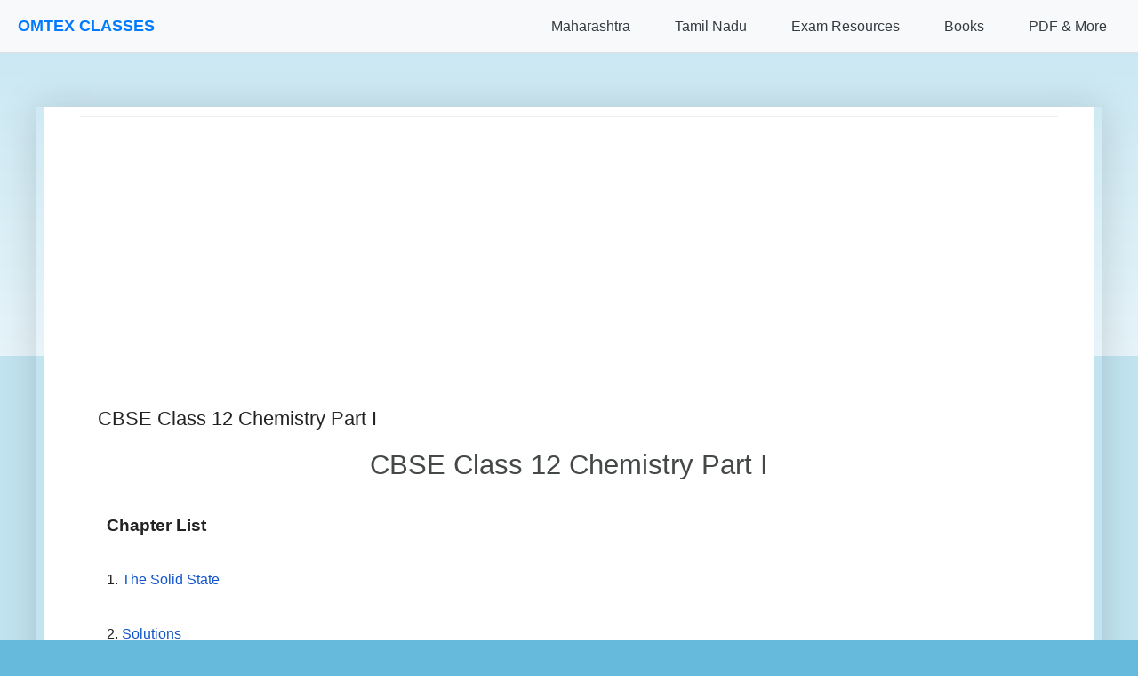

--- FILE ---
content_type: text/html; charset=UTF-8
request_url: https://www.kalakadu.com/2021/01/cbse-class-12-chemistry-part-i.html
body_size: 15189
content:
<!DOCTYPE html>
<html class='v2' dir='ltr' lang='en' xmlns='http://www.w3.org/1999/xhtml' xmlns:b='http://www.google.com/2005/gml/b' xmlns:data='http://www.google.com/2005/gml/data' xmlns:expr='http://www.google.com/2005/gml/expr'>
<head>
<link href='https://www.blogger.com/static/v1/widgets/335934321-css_bundle_v2.css' rel='stylesheet' type='text/css'/>
<!-- Google tag (gtag.js) -->
<script async='async' src='https://www.googletagmanager.com/gtag/js?id=G-LCXL9YGHHS'></script>
<script>
  window.dataLayer = window.dataLayer || [];
  function gtag(){dataLayer.push(arguments);}
  gtag('js', new Date());

  gtag('config', 'G-LCXL9YGHHS');
</script>
<!-- Google AdSense Core Library -->
<script async='async' crossorigin='anonymous' src='https://pagead2.googlesyndication.com/pagead/js/adsbygoogle.js?client=ca-pub-3535973141316488'></script>
<!-- Google Funding Choices (for consent management) -->
<!-- FIX: Removed hardcoded nonce -->
<script async='async' src='https://fundingchoicesmessages.google.com/i/pub-3535973141316488?ers=1'></script>
<script>
  (function() {
    function signalGooglefcPresent() {
      if (!window.frames['googlefcPresent']) {
        if (document.body) {
          const iframe = document.createElement('iframe');
          iframe.style = 'width: 0; height: 0; border: none; z-index: -1000; left: -1000px; top: -1000px;';
          iframe.style.display = 'none';
          iframe.name = 'googlefcPresent';
          document.body.appendChild(iframe);
        } else {
          setTimeout(signalGooglefcPresent, 0);
        }
      }
    }
    signalGooglefcPresent();
  })();
</script>
<!-- MathJax Script for rendering formulas -->
<script>
MathJax = {
  tex: {
    inlineMath: [['$', '$'], ['\\(', '\\)']],
    displayMath: [['$$', '$$'], ['\\[', '\\]']],
    processEscapes: true
  },
  svg: {
    fontCache: 'global'
  }
};
</script>
<!-- FIX: Updated to @3 for stability -->
<script async='async' id='MathJax-script' src='https://cdn.jsdelivr.net/npm/mathjax@3/es5/tex-svg.js' type='text/javascript'>
</script>
<meta content='width=device-width, initial-scale=1.0, minimum-scale=1.0, maximum-scale=1.0' name='viewport'/>
<meta content='text/html; charset=UTF-8' http-equiv='Content-Type'/>
<meta content='blogger' name='generator'/>
<link href='https://www.kalakadu.com/favicon.ico' rel='icon' type='image/x-icon'/>
<link href='https://www.kalakadu.com/2021/01/cbse-class-12-chemistry-part-i.html' rel='canonical'/>
<link rel="alternate" type="application/atom+xml" title="kalakadu.com - Atom" href="https://www.kalakadu.com/feeds/posts/default" />
<link rel="alternate" type="application/rss+xml" title="kalakadu.com - RSS" href="https://www.kalakadu.com/feeds/posts/default?alt=rss" />
<link rel="service.post" type="application/atom+xml" title="kalakadu.com - Atom" href="https://www.blogger.com/feeds/5941896529534633600/posts/default" />

<link rel="alternate" type="application/atom+xml" title="kalakadu.com - Atom" href="https://www.kalakadu.com/feeds/1554316581865983902/comments/default" />
<!--Can't find substitution for tag [blog.ieCssRetrofitLinks]-->
<meta content='https://www.kalakadu.com/2021/01/cbse-class-12-chemistry-part-i.html' property='og:url'/>
<meta content='CBSE Class 12 Chemistry Part I' property='og:title'/>
<meta content='Tamil Cinema News,
Kollywood News,
Tamil Film Industry Updates,
Tamil Movie Gossips,
South Indian Cinema News,
Tamil Movie Releases,' property='og:description'/>
<!-- JSON-LD Structured Data for Homepage (SEO Friendly) -->
<title>kalakadu.com: CBSE Class 12 Chemistry Part I</title>
<style id='page-skin-1' type='text/css'><!--
/*
-----------------------------------------------
Blogger Template Style
Name:     Simple
Designer: Blogger
URL:      www.blogger.com
----------------------------------------------- */
/* Variable definitions
====================
<Variable name="keycolor" description="Main Color" type="color" default="#66bbdd"/>
<Group description="Page Text" selector="body">
<Variable name="body.font" description="Font" type="font"
default="normal normal 12px Arial, Tahoma, Helvetica, FreeSans, sans-serif"/>
<Variable name="body.text.color" description="Text Color" type="color" default="#222222"/>
</Group>
<Group description="Backgrounds" selector=".body-fauxcolumns-outer">
<Variable name="body.background.color" description="Outer Background" type="color" default="#66bbdd"/>
<Variable name="content.background.color" description="Main Background" type="color" default="#ffffff"/>
<Variable name="header.background.color" description="Header Background" type="color" default="transparent"/>
</Group>
<Group description="Links" selector=".main-outer">
<Variable name="link.color" description="Link Color" type="color" default="#2288bb"/>
<Variable name="link.visited.color" description="Visited Color" type="color" default="#888888"/>
<Variable name="link.hover.color" description="Hover Color" type="color" default="#33aaff"/>
</Group>
<Group description="Blog Title" selector=".header h1">
<Variable name="header.font" description="Font" type="font"
default="normal normal 60px Arial, Tahoma, Helvetica, FreeSans, sans-serif"/>
<Variable name="header.text.color" description="Title Color" type="color" default="#3399bb" />
</Group>
<Group description="Blog Description" selector=".header .description">
<Variable name="description.text.color" description="Description Color" type="color"
default="#777777" />
</Group>
<Group description="Tabs Text" selector=".tabs-inner .widget li a">
<Variable name="tabs.font" description="Font" type="font"
default="normal normal 14px Arial, Tahoma, Helvetica, FreeSans, sans-serif"/>
<Variable name="tabs.text.color" description="Text Color" type="color" default="#999999"/>
<Variable name="tabs.selected.text.color" description="Selected Color" type="color" default="#000000"/>
</Group>
<Group description="Tabs Background" selector=".tabs-outer .PageList">
<Variable name="tabs.background.color" description="Background Color" type="color" default="#f5f5f5"/>
<Variable name="tabs.selected.background.color" description="Selected Color" type="color" default="#eeeeee"/>
</Group>
<Group description="Post Title" selector="h3.post-title, .comments h4">
<Variable name="post.title.font" description="Font" type="font"
default="normal normal 22px Arial, Tahoma, Helvetica, FreeSans, sans-serif"/>
</Group>
<Group description="Date Header" selector=".date-header">
<Variable name="date.header.color" description="Text Color" type="color"
default="#222222"/>
<Variable name="date.header.background.color" description="Background Color" type="color"
default="transparent"/>
<Variable name="date.header.font" description="Text Font" type="font"
default="normal bold 11px Arial, Tahoma, Helvetica, FreeSans, sans-serif"/>
<Variable name="date.header.padding" description="Date Header Padding" type="string" default="inherit"/>
<Variable name="date.header.letterspacing" description="Date Header Letter Spacing" type="string" default="inherit"/>
<Variable name="date.header.margin" description="Date Header Margin" type="string" default="inherit"/>
</Group>
<Group description="Post Footer" selector=".post-footer">
<Variable name="post.footer.text.color" description="Text Color" type="color" default="#666666"/>
<Variable name="post.footer.background.color" description="Background Color" type="color"
default="#f9f9f9"/>
<Variable name="post.footer.border.color" description="Shadow Color" type="color" default="#eeeeee"/>
</Group>
<Group description="Gadgets" selector="h2">
<Variable name="widget.title.font" description="Title Font" type="font"
default="normal bold 11px Arial, Tahoma, Helvetica, FreeSans, sans-serif"/>
<Variable name="widget.title.text.color" description="Title Color" type="color" default="#000000"/>
<Variable name="widget.alternate.text.color" description="Alternate Color" type="color" default="#999999"/>
</Group>
<Group description="Images" selector=".main-inner">
<Variable name="image.background.color" description="Background Color" type="color" default="#ffffff"/>
<Variable name="image.border.color" description="Border Color" type="color" default="#eeeeee"/>
<Variable name="image.text.color" description="Caption Text Color" type="color" default="#222222"/>
</Group>
<Group description="Accents" selector=".content-inner">
<Variable name="body.rule.color" description="Separator Line Color" type="color" default="#eeeeee"/>
<Variable name="tabs.border.color" description="Tabs Border Color" type="color" default="#eeeeee"/>
</Group>
<Variable name="body.background" description="Body Background" type="background"
color="#66bbdd" default="$(color) none repeat scroll top left"/>
<Variable name="body.background.override" description="Body Background Override" type="string" default=""/>
<Variable name="body.background.gradient.cap" description="Body Gradient Cap" type="url"
default="url(https://resources.blogblog.com/blogblog/data/1kt/simple/gradients_light.png)"/>
<Variable name="body.background.gradient.tile" description="Body Gradient Tile" type="url"
default="url(https://resources.blogblog.com/blogblog/data/1kt/simple/body_gradient_tile_light.png)"/>
<Variable name="content.background.color.selector" description="Content Background Color Selector" type="string" default=".content-inner"/>
<Variable name="content.padding" description="Content Padding" type="length" default="10px" min="0" max="100px"/>
<Variable name="content.padding.horizontal" description="Content Horizontal Padding" type="length" default="10px" min="0" max="100px"/>
<Variable name="content.shadow.spread" description="Content Shadow Spread" type="length" default="40px" min="0" max="100px"/>
<Variable name="content.shadow.spread.webkit" description="Content Shadow Spread (WebKit)" type="length" default="5px" min="0" max="100px"/>
<Variable name="content.shadow.spread.ie" description="Content Shadow Spread (IE)" type="length" default="10px" min="0" max="100px"/>
<Variable name="main.border.width" description="Main Border Width" type="length" default="0" min="0" max="10px"/>
<Variable name="header.background.gradient" description="Header Gradient" type="url" default="none"/>
<Variable name="header.shadow.offset.left" description="Header Shadow Offset Left" type="length" default="-1px" min="-50px" max="50px"/>
<Variable name="header.shadow.offset.top" description="Header Shadow Offset Top" type="length" default="-1px" min="-50px" max="50px"/>
<Variable name="header.shadow.spread" description="Header Shadow Spread" type="length" default="1px" min="0" max="100px"/>
<Variable name="header.padding" description="Header Padding" type="length" default="30px" min="0" max="100px"/>
<Variable name="header.border.size" description="Header Border Size" type="length" default="1px" min="0" max="10px"/>
<Variable name="header.bottom.border.size" description="Header Bottom Border Size" type="length" default="1px" min="0" max="10px"/>
<Variable name="header.border.horizontalsize" description="Header Horizontal Border Size" type="length" default="0" min="0" max="10px"/>
<Variable name="description.text.size" description="Description Text Size" type="string" default="140%"/>
<Variable name="tabs.margin.top" description="Tabs Margin Top" type="length" default="0" min="0" max="100px"/>
<Variable name="tabs.margin.side" description="Tabs Side Margin" type="length" default="30px" min="0" max="100px"/>
<Variable name="tabs.background.gradient" description="Tabs Background Gradient" type="url"
default="url(https://resources.blogblog.com/blogblog/data/1kt/simple/gradients_light.png)"/>
<Variable name="tabs.border.width" description="Tabs Border Width" type="length" default="1px" min="0" max="10px"/>
<Variable name="tabs.bevel.border.width" description="Tabs Bevel Border Width" type="length" default="1px" min="0" max="10px"/>
<Variable name="post.margin.bottom" description="Post Bottom Margin" type="length" default="25px" min="0" max="100px"/>
<Variable name="image.border.small.size" description="Image Border Small Size" type="length" default="2px" min="0" max="10px"/>
<Variable name="image.border.large.size" description="Image Border Large Size" type="length" default="5px" min="0" max="10px"/>
<Variable name="page.width.selector" description="Page Width Selector" type="string" default=".region-inner"/>
<Variable name="page.width" description="Page Width" type="string" default="auto"/>
<Variable name="main.section.margin" description="Main Section Margin" type="length" default="15px" min="0" max="100px"/>
<Variable name="main.padding" description="Main Padding" type="length" default="15px" min="0" max="100px"/>
<Variable name="main.padding.top" description="Main Padding Top" type="length" default="30px" min="0" max="100px"/>
<Variable name="main.padding.bottom" description="Main Padding Bottom" type="length" default="30px" min="0" max="100px"/>
<Variable name="paging.background"
color="#ffffff"
description="Background of blog paging area" type="background"
default="transparent none no-repeat scroll top center"/>
<Variable name="footer.bevel" description="Bevel border length of footer" type="length" default="0" min="0" max="10px"/>
<Variable name="mobile.background.overlay" description="Mobile Background Overlay" type="string"
default="transparent none repeat scroll top left"/>
<Variable name="mobile.background.size" description="Mobile Background Size" type="string" default="auto"/>
<Variable name="mobile.button.color" description="Mobile Button Color" type="color" default="#ffffff" />
<Variable name="startSide" description="Side where text starts in blog language" type="automatic" default="left"/>
<Variable name="endSide" description="Side where text ends in blog language" type="automatic" default="right"/>
*/
/* Content
----------------------------------------------- */
body {
font: normal normal 12px Arial, Tahoma, Helvetica, FreeSans, sans-serif;
color: #222222;
background: #66bbdd none repeat scroll top left;
padding: 0 40px 40px 40px;
/* Padding-top for fixed navigation will be handled by JavaScript in the HTML1 widget
or you can uncomment the line below if your nav height is consistently known
and you define --nav-height globally (e.g., in :root in this skin) */
/* padding-top: var(--nav-height, 60px); */
}
html body .region-inner {
min-width: 0;
max-width: 100%;
width: auto;
}
h2 {
font-size: 22px;
}
a:link {
text-decoration:none;
color: #2288bb;
}
a:visited {
text-decoration:none;
color: #888888;
}
a:hover {
text-decoration:underline;
color: #33aaff;
}
.body-fauxcolumn-outer .fauxcolumn-inner {
background: transparent url(https://resources.blogblog.com/blogblog/data/1kt/simple/body_gradient_tile_light.png) repeat scroll top left;
_background-image: none;
}
.body-fauxcolumn-outer .cap-top {
position: absolute;
z-index: 1;
height: 400px;
width: 100%;
}
.body-fauxcolumn-outer .cap-top .cap-left {
width: 100%;
background: transparent url(https://resources.blogblog.com/blogblog/data/1kt/simple/gradients_light.png) repeat-x scroll top left;
_background-image: none;
}
.content-outer {
-moz-box-shadow: 0 0 40px rgba(0, 0, 0, .15);
-webkit-box-shadow: 0 0 5px rgba(0, 0, 0, .15);
-goog-ms-box-shadow: 0 0 10px #333333;
box-shadow: 0 0 40px rgba(0, 0, 0, .15);
margin-bottom: 1px;
/* Control max-width of main content area here if needed */
/* max-width: 1100px; */ /* Example */
/* margin-left: auto; */   /* Example for centering */
/* margin-right: auto; */  /* Example for centering */
}
.content-inner {
padding: 10px 10px;
}
.content-inner {
background-color: #ffffff;
}
/* Header
----------------------------------------------- */
.header-outer {
background: transparent none repeat-x scroll 0 -400px;
_background-image: none;
}
.Header h1 {
font: normal normal 60px Arial, Tahoma, Helvetica, FreeSans, sans-serif;
color: #3399bb;
text-shadow: -1px -1px 1px rgba(0, 0, 0, .2);
}
.Header h1 a {
color: #3399bb;
}
.Header .description {
font-size: 140%;
color: #777777;
}
.header-inner .Header .titlewrapper {
padding: 22px 30px;
}
.header-inner .Header .descriptionwrapper {
padding: 0 30px;
}
/* Tabs
----------------------------------------------- */
.tabs-inner .section:first-child {
border-top: 1px solid #eeeeee;
}
.tabs-inner .section:first-child ul {
margin-top: -1px;
border-top: 1px solid #eeeeee;
border-left: 0 solid #eeeeee;
border-right: 0 solid #eeeeee;
}
.tabs-inner .widget ul {
background: #f5f5f5 url(https://resources.blogblog.com/blogblog/data/1kt/simple/gradients_light.png) repeat-x scroll 0 -800px;
_background-image: none;
border-bottom: 1px solid #eeeeee;
margin-top: 0;
margin-left: -30px;
margin-right: -30px;
}
.tabs-inner .widget li a {
display: inline-block;
padding: .6em 1em;
font: normal normal 14px Arial, Tahoma, Helvetica, FreeSans, sans-serif;
color: #999999;
border-left: 1px solid #ffffff;
border-right: 1px solid #eeeeee;
}
.tabs-inner .widget li:first-child a {
border-left: none;
}
.tabs-inner .widget li.selected a, .tabs-inner .widget li a:hover {
color: #000000;
background-color: #eeeeee;
text-decoration: none;
}
/* Columns
----------------------------------------------- */
.main-outer {
border-top: 0 solid #eeeeee;
}
.fauxcolumn-left-outer .fauxcolumn-inner {
border-right: 1px solid #eeeeee;
}
.fauxcolumn-right-outer .fauxcolumn-inner {
border-left: 1px solid #eeeeee;
}
/* Headings
----------------------------------------------- */
div.widget > h2,
div.widget h2.title {
margin: 0 0 1em 0;
font: normal bold 11px Arial, Tahoma, Helvetica, FreeSans, sans-serif;
color: #000000;
}
/* Widgets
----------------------------------------------- */
.widget .zippy {
color: #999999;
text-shadow: 2px 2px 1px rgba(0, 0, 0, .1);
}
.widget .popular-posts ul {
list-style: none;
}
/* Posts
----------------------------------------------- */
h2.date-header {
font: normal bold 11px Arial, Tahoma, Helvetica, FreeSans, sans-serif;
}
.date-header span {
background-color: transparent;
color: #222222;
padding: inherit;
letter-spacing: inherit;
margin: inherit;
}
.main-inner {
padding-top: 30px;
padding-bottom: 30px;
}
.main-inner .column-center-inner {
padding: 0 15px;
}
.main-inner .column-center-inner .section {
margin: 0 15px;
}
.post {
margin: 0 0 25px 0;
}
h3.post-title, .comments h4 {
font: normal normal 22px Arial, Tahoma, Helvetica, FreeSans, sans-serif;
margin: .75em 0 0;
}
.post-body {
font-size: 110%;
line-height: 1.4;
position: relative;
}
.post-body img, .post-body .tr-caption-container, .Profile img, .Image img,
.BlogList .item-thumbnail img {
padding: 2px;
background: #ffffff;
border: 1px solid #eeeeee;
-moz-box-shadow: 1px 1px 5px rgba(0, 0, 0, .1);
-webkit-box-shadow: 1px 1px 5px rgba(0, 0, 0, .1);
box-shadow: 1px 1px 5px rgba(0, 0, 0, .1);
}
.post-body img, .post-body .tr-caption-container {
padding: 5px;
}
.post-body .tr-caption-container {
color: #222222;
}
.post-body .tr-caption-container img {
padding: 0;
background: transparent;
border: none;
-moz-box-shadow: 0 0 0 rgba(0, 0, 0, .1);
-webkit-box-shadow: 0 0 0 rgba(0, 0, 0, .1);
box-shadow: 0 0 0 rgba(0, 0, 0, .1);
}
.post-header {
margin: 0 0 1.5em;
line-height: 1.6;
font-size: 90%;
}
.post-footer {
margin: 20px -2px 0;
padding: 5px 10px;
color: #666666;
background-color: #f9f9f9;
border-bottom: 1px solid #eeeeee;
line-height: 1.6;
font-size: 90%;
}
#comments .comment-author {
padding-top: 1.5em;
border-top: 1px solid #eeeeee;
background-position: 0 1.5em;
}
#comments .comment-author:first-child {
padding-top: 0;
border-top: none;
}
.avatar-image-container {
margin: .2em 0 0;
}
#comments .avatar-image-container img {
border: 1px solid #eeeeee;
}
/* Comments
----------------------------------------------- */
.comments .comments-content .icon.blog-author {
background-repeat: no-repeat;
background-image: url([data-uri]);
}
.comments .comments-content .loadmore a {
border-top: 1px solid #999999;
border-bottom: 1px solid #999999;
}
.comments .comment-thread.inline-thread {
background-color: #f9f9f9;
}
.comments .continue {
border-top: 2px solid #999999;
}
/* Accents
---------------------------------------------- */
.section-columns td.columns-cell {
border-left: 1px solid #eeeeee;
}
.blog-pager {
background: transparent none no-repeat scroll top center;
}
.blog-pager-older-link, .home-link,
.blog-pager-newer-link {
background-color: #ffffff;
padding: 5px;
}
.footer-outer {
border-top: 0 dashed #bbbbbb;
}
/* Mobile
----------------------------------------------- */
body.mobile  {
background-size: auto;
}
.mobile .body-fauxcolumn-outer {
background: transparent none repeat scroll top left;
}
.mobile .body-fauxcolumn-outer .cap-top {
background-size: 100% auto;
}
.mobile .content-outer {
-webkit-box-shadow: 0 0 3px rgba(0, 0, 0, .15);
box-shadow: 0 0 3px rgba(0, 0, 0, .15);
}
.mobile .tabs-inner .widget ul {
margin-left: 0;
margin-right: 0;
}
.mobile .post {
margin: 0;
}
.mobile .main-inner .column-center-inner .section {
margin: 0;
}
.mobile .date-header span {
padding: 0.1em 10px;
margin: 0 -10px;
}
.mobile h3.post-title {
margin: 0;
}
.mobile .blog-pager {
background: transparent none no-repeat scroll top center;
}
.mobile .footer-outer {
border-top: none;
}
.mobile .main-inner, .mobile .footer-inner {
background-color: #ffffff;
}
.mobile-index-contents {
color: #222222;
}
.mobile-link-button {
background-color: #2288bb;
}
.mobile-link-button a:link, .mobile-link-button a:visited {
color: #ffffff;
}
.mobile .tabs-inner .section:first-child {
border-top: none;
}
.mobile .tabs-inner .PageList .widget-content {
background-color: #eeeeee;
color: #000000;
border-top: 1px solid #eeeeee;
border-bottom: 1px solid #eeeeee;
}
.mobile .tabs-inner .PageList .widget-content .pagelist-arrow {
border-left: 1px solid #eeeeee;
}

--></style>
<style id='template-skin-1' type='text/css'><!--
body {
min-width: 1000px;
}
.content-outer, .content-fauxcolumn-outer, .region-inner {
min-width: 1000px;
max-width: 1000px; /* This sets the max width of your content area for desktop */
_width: 1000px;
margin-left: auto; /* Centers the content block */
margin-right: auto; /* Centers the content block */
}
.main-inner .columns {
padding-left: 0px;
padding-right: 0px;
}
.main-inner .fauxcolumn-center-outer {
left: 0px;
right: 0px;
/* IE6 does not respect left and right together */
_width: expression(this.parentNode.offsetWidth -
parseInt("0px") -
parseInt("0px") + 'px');
}
.main-inner .fauxcolumn-left-outer {
width: 0px;
}
.main-inner .fauxcolumn-right-outer {
width: 0px;
}
.main-inner .column-left-outer {
width: 0px;
right: 100%;
margin-left: -0px;
}
.main-inner .column-right-outer {
width: 0px;
margin-right: -0px;
}
#layout {
min-width: 0;
}
#layout .content-outer {
min-width: 0;
width: 800px; /* This is for the layout preview in Blogger, not the live site */
}
#layout .region-inner {
min-width: 0;
width: auto;
}
body#layout div.add_widget {
padding: 8px;
}
body#layout div.add_widget a {
margin-left: 32px;
}
--></style>
<style type='text/css'>
    /*<![CDATA[*/

    /* --- General Mobile-Friendly Styles for Blogger Theme & Content --- */
    /* Consider integrating these into <b:skin> for better organization if possible */

    /* 0. Ensure basic responsive setup */
    html {
        box-sizing: border-box;
    }
    *, *:before, *:after {
        box-sizing: inherit;
    }
    body {
        width: 100%;
        max-width: 100%;
        /* overflow-x: hidden; */ /* Ideally, find and fix the cause of horizontal scroll instead of just hiding it */
        margin: 0;
        /* padding: 0; */ /* Be careful with global padding reset; theme might rely on default body padding */
        -webkit-text-size-adjust: 100%; /* Prevent font scaling on iOS */
    }

    /* 1. Target common Blogger main content and post body containers */
    .main-outer,
    .content-outer, /* This is already handled by b:template-skin for max-width on desktop */
    .post-outer,
    .post-body,
    .entry-content {
        /* width: auto !important; */ /* Let the container define the width */
        max-width: 100% !important; /* Ensure content within containers doesn't overflow */
        /* margin-left: auto !important; */ /* Handled by .content-outer in b:template-skin */
        /* margin-right: auto !important; */ /* Handled by .content-outer in b:template-skin */
        padding-left: 10px;
        padding-right: 10px;
        word-wrap: break-word;
        overflow-wrap: break-word;
    }

    /* 2. Make all images responsive within their containers */
    img,
    .post-body img,
    .entry-content img {
        max-width: 100%;
        height: auto;
        display: block;
        margin-left: auto;
        margin-right: auto;
    }

    /* 3. Handle tables to prevent them from breaking the layout */
    table,
    .post-body table,
    .entry-content table {
        width: 100% !important; /* This can be aggressive; consider 'max-width: 100%; display: block; overflow-x: auto;' */
        max-width: 100% !important;
        display: block;
        overflow-x: auto;
        -webkit-overflow-scrolling: touch;
        border-collapse: collapse;
        margin-bottom: 1em;
    }
    .post-body table td,
    .post-body table th,
    .entry-content table td,
    .entry-content table th {
        padding: 5px;
        word-break: break-word; /* Better than break-all for readability */
    }

    /* 4. Make MathJax containers scrollable */
    mjx-container[jax="CHTML"] {
        display: inline-block; /* Or block if it's display math */
        max-width: 100%;
        overflow-x: auto;
        overflow-y: hidden;
        -webkit-overflow-scrolling: touch;
        vertical-align: middle; /* Adjust as needed */
        box-sizing: border-box;
    }
    mjx-container[display="true"] { /* For display math */
        display: block;
    }
    mjx-assistive-mml { /* This is for screen readers, ensure it doesn't break layout */
        width: auto !important;
        max-width: 100%;
    }

    /* 5. Handle preformatted text */
    pre,
    .post-body pre,
    .entry-content pre {
        white-space: pre-wrap;       /* Allows lines to wrap */
        word-wrap: break-word;       /* Breaks long words if necessary */
        overflow-x: auto;            /* Add scrollbar if content is too wide */
        max-width: 100%;
    }

    /* 6. General responsive considerations for iframes/videos */
    iframe,
    .post-body iframe,
    .entry-content iframe,
    video,
    .post-body video,
    .entry-content video {
        max-width: 100%;
        height: auto; /* Maintain aspect ratio */
        display: block;
        margin-left: auto;
        margin-right: auto;
    }

    /* 7. Media Query for font size adjustments and other tweaks on small screens */
    @media (max-width: 767px) {
        .post-body,
        .entry-content {
            font-size: 15px; /* Adjust as per your preference */
            padding-left: 5px; /* Smaller padding on mobile */
            padding-right: 5px;
        }

        h1, .post-body h1, .entry-content h1 { font-size: 1.8em; }
        h2, .post-body h2, .entry-content h2 { font-size: 1.5em; }
        h3, .post-body h3, .entry-content h3 { font-size: 1.3em; }
    }
    @media (max-width: 480px) {
        .post-body,
        .entry-content {
            font-size: 14px; /* Slightly smaller for very small screens */
        }
         h1, .post-body h1, .entry-content h1 { font-size: 1.6em; }
        h2, .post-body h2, .entry-content h2 { font-size: 1.3em; }
        h3, .post-body h3, .entry-content h3 { font-size: 1.1em; }
    }

    /*]]>*/
    </style>
<link crossorigin='anonymous' href='https://cdnjs.cloudflare.com/ajax/libs/font-awesome/6.0.0-beta3/css/all.min.css' integrity='sha512-Fo3rlrZj/k7ujTnHg4CGR2D7kSs0v4LLanw2qksYuRlEzO+tcaEPQogQ0KaoGN26/zrn20ImR1DfuLWnOo7aBA==' referrerpolicy='no-referrer' rel='stylesheet'/>
<link href='https://www.blogger.com/dyn-css/authorization.css?targetBlogID=5941896529534633600&amp;zx=c319918a-e4b0-43d6-86a1-1c0fc7d45dc5' media='none' onload='if(media!=&#39;all&#39;)media=&#39;all&#39;' rel='stylesheet'/><noscript><link href='https://www.blogger.com/dyn-css/authorization.css?targetBlogID=5941896529534633600&amp;zx=c319918a-e4b0-43d6-86a1-1c0fc7d45dc5' rel='stylesheet'/></noscript>
<meta name='google-adsense-platform-account' content='ca-host-pub-1556223355139109'/>
<meta name='google-adsense-platform-domain' content='blogspot.com'/>

<!-- data-ad-client=ca-pub-3535973141316488 -->

</head>
<body class='loading'>
<div class='navbar section' id='navbar' name='Navbar'><div class='widget HTML' data-version='1' id='HTML1'>
<div class='widget-content'>
<style>
        /* Basic Reset & Scoped Styles for Navigation */
        :root {
            --primary-color: #007bff;
            --primary-hover-color: #0056b3;
            --secondary-color: #6c757d;
            --light-color: #f8f9fa;
            --dark-color: #343a40;
            --border-color: #e0e0e0;
            --dropdown-bg: #fff;
            --text-color-nav: #333; /* Renamed to avoid conflict */
            --link-color-nav: var(--primary-color); /* Renamed */
            --nav-height: 60px; /* Adjust as needed */
            --font-family-nav: -apple-system, BlinkMacSystemFont, "Segoe UI", Roboto, "Helvetica Neue", Arial, sans-serif; /* Renamed */
        }

        #mainNav *, #mainNav *::before, #mainNav *::after {
            box-sizing: border-box;
             /* margin: 0; */ /* Avoid overly aggressive resets here if theme handles it */
             /* padding: 0; */
        }

        /* Main Navigation Styles */
        #mainNav {
            background-color: var(--light-color);
            border-bottom: 1px solid var(--border-color);
            padding: 0 20px;
            height: var(--nav-height);
            display: flex;
            justify-content: space-between;
            align-items: center;
            position: fixed;
            top: 0;
            left: 0;
            width: 100%;
            z-index: 1030; /* Ensure it's above most other content */
            font-family: var(--font-family-nav);
        }

        #mainNav .nav-brand a {
            font-size: 1.5em;
            font-weight: bold;
            color: var(--primary-color);
            text-decoration: none;
            transition: color 0.3s ease;
        }

        #mainNav .nav-brand a:hover {
            color: var(--primary-hover-color);
        }

        #mainNav .nav-links {
            list-style: none;
            display: flex;
            align-items: center;
            margin: 0; 
            padding: 0; 
        }

        #mainNav .nav-links > li {
            position: relative;
            margin-left: 20px;
        }

        #mainNav .nav-links > li > a,
        #mainNav .nav-links > li > button.dropdown-toggle {
            display: block;
            padding: 10px 15px;
            text-decoration: none;
            color: var(--dark-color);
            font-weight: 500;
            background: none;
            border: none;
            cursor: pointer;
            font-family: inherit;
            font-size: 1rem;
            transition: color 0.3s ease, background-color 0.3s ease;
            text-align: left;
            line-height: normal; /* Override potential inheritance */
        }

        #mainNav .nav-links > li > a:hover,
        #mainNav .nav-links > li > button.dropdown-toggle:hover {
            color: var(--primary-color);
        }

        #mainNav .dropdown-menu {
            list-style: none;
            position: absolute;
            top: calc(100% + 5px);
            left: 0;
            background-color: var(--dropdown-bg);
            border: 1px solid var(--border-color);
            border-radius: 4px;
            box-shadow: 0 4px 12px rgba(0,0,0,0.1);
            min-width: 220px;
            z-index: 1031;
            opacity: 0;
            visibility: hidden;
            transform: translateY(10px);
            transition: opacity 0.2s ease, visibility 0.2s ease, transform 0.2s ease;
            margin: 0; 
            padding: 0; 
        }

        #mainNav .nav-links > li:hover .dropdown-menu,
        #mainNav .nav-links > li > button.dropdown-toggle[aria-expanded="true"] + .dropdown-menu {
            opacity: 1;
            visibility: visible;
            transform: translateY(0);
        }

        #mainNav .dropdown-menu li a {
            display: block;
            padding: 10px 15px;
            text-decoration: none;
            color: var(--dark-color);
            white-space: nowrap;
            transition: background-color 0.2s ease, color 0.2s ease;
        }

        #mainNav .dropdown-menu li a:hover {
            background-color: var(--primary-color);
            color: white;
        }

        #mainNav .dropdown-menu .dropdown-header {
            padding: 10px 15px;
            font-weight: bold;
            color: var(--secondary-color);
            font-size: 0.9em;
            border-bottom: 1px solid var(--border-color);
            margin-bottom: 5px;
        }
        #mainNav .dropdown-menu .dropdown-header:first-child {
            margin-top: 5px;
        }

        #mainNav .menu-toggle {
            display: none;
            background: none;
            border: none;
            font-size: 1.8em;
            color: var(--dark-color);
            cursor: pointer;
            padding: 10px;
        }

        @media (max-width: 992px) {
            #mainNav .menu-toggle {
                display: block;
            }

            #mainNav .nav-links {
                display: none;
                flex-direction: column;
                position: absolute;
                top: var(--nav-height);
                left: 0;
                width: 100%;
                background-color: var(--light-color);
                border-top: 1px solid var(--border-color);
                box-shadow: 0 4px 12px rgba(0,0,0,0.05);
                max-height: calc(100vh - var(--nav-height) - 20px); /* Small buffer */
                overflow-y: auto;
            }

            #mainNav .nav-links.active {
                display: flex;
            }

            #mainNav .nav-links > li {
                width: 100%;
                margin-left: 0;
                border-bottom: 1px solid var(--border-color);
            }
            #mainNav .nav-links > li:last-child {
                border-bottom: none;
            }

            #mainNav .nav-links > li > a,
            #mainNav .nav-links > li > button.dropdown-toggle {
                padding: 15px 20px;
                width: 100%;
                text-align: left;
            }

            #mainNav .dropdown-menu {
                position: static; /* Crucial for mobile */
                width: 100%;
                border: none;
                box-shadow: none;
                border-top: 1px dashed var(--border-color);
                border-radius: 0;
                opacity: 1; /* Always visible when parent is expanded */
                visibility: visible;
                transform: none;
                display: none; /* Controlled by JS/aria-expanded */
                background-color: #f0f0f0; 
            }

            #mainNav .nav-links > li > button.dropdown-toggle[aria-expanded="true"] + .dropdown-menu {
                display: block;
            }

            #mainNav .dropdown-menu li a {
                padding: 12px 30px; 
            }
        }
    </style>

    <nav id="mainNav" aria-label="Main Navigation">
        <div class="nav-brand">
            <a href="/">OMTEX CLASSES</a>
        </div>

        <button class="menu-toggle" aria-label="Toggle navigation menu" aria-expanded="false" aria-controls="main-nav-links">
            &#9776; <!-- Hamburger Icon -->
        </button>

        <ul class="nav-links" id="main-nav-links">
 <li>
                <button class="dropdown-toggle" aria-expanded="false" aria-haspopup="true">
 Maharashtra
                </button>
                <ul class="dropdown-menu" aria-label="Maharashtra">
                    <li><a href="https://www.omtexclasses.com/p/hsc-maharashtra.html">XII (12) HSC</a></li>
                    <li><a href="https://www.omtexclasses.com/p/11th-fyjc-maharashtra.html">XI (11) FYJC</a></li>
                    <li><a href="https://www.omtexclasses.com/p/ssc-maharashtra.html">X (10) SSC</a></li>
                    <li><a href="https://www.omtexclasses.com/p/9th-maharashtra.html">9th (Maharashtra)</a></li>
                    <li><a href="https://www.omtexclasses.com/2021/01/english-5th-standard-maharashtra-state.html">5th (Maharashtra)</a></li>
                    <li><a href="https://www.omtexclasses.com/2021/01/class-6th-board-question-papers-maharashtra-with-complete-solution.html">6th (Maharashtra)</a></li>
                    <li><a href="https://www.omtexclasses.com/2021/01/class-7-board-question-papers.html">7th (Maharashtra)</a></li>
                    <li><a href="https://www.omtexclasses.com/2020/12/8th-standard-maharashtra-board-syllabus.html">8th (Maharashtra)</a></li>
                </ul>
            </li>
  <li>
                <button class="dropdown-toggle" aria-expanded="false" aria-haspopup="true">
                    Tamil Nadu
                </button>
                <ul class="dropdown-menu" aria-label="Tamil Nadu">
<li><a href="https://www.omtexclasses.com/p/12th-tamil-nadu.html">12th Std.</a></li>
<li><a href="https://www.omtexclasses.com/p/11th-standard-book-back-solution.html">11th Std.</a></li>
<li><a href="https://www.omtexclasses.com/p/10th-tamil-nadu.html">10th Std</a></li>
<li><a href="https://www.omtexclasses.com/p/9th-tamil-nadu.html">9th Std.</a></li>
<li><a href="https://www.omtexclasses.com/p/8th-standard-latest-syllabus-solutions.html">8th Std.</a></li>
<li><a href="https://www.omtexclasses.com/p/7th-standard-latest-syllabus-solutions.html">7th Std.</a></li>
<li><a href="https://www.omtexclasses.com/p/6th-standard-latest-syllabus-solutions.html">6th Std.</a></li>
<li><a href="https://www.omtexclasses.com/p/3rd-standard-latest-syllabus-solutions.html">3rd Std.</a></li>
<li><a href="https://www.omtexclasses.com/p/2nd-standard-latest-syllabus-solutions.html">2nd Std.</a></li>
<li><a href="https://www.omtexclasses.com/p/1st-standard-latest-syllabus-solutions.html">1st Std.</a></li>
<li><a href="https://www.omtexclasses.com/2025/06/tnpsc-all-general-question-and-answer.html">TNPSC</a></li>
<li><a href="https://www.kalakadu.com/">Cinema</a></li>
                </ul>
            </li>
                      <li>
                <button class="dropdown-toggle" aria-expanded="false" aria-haspopup="true">

                    Exam Resources
                </button>
                <ul class="dropdown-menu" aria-label="Exam Resources">
 <li><a href="https://www.omtexclasses.com/p/english-grammar.html">Grammar Topics</a></li>                   
 <li><a href="https://www.omtexclasses.com/p/essay.html">Essays</a></li>
                    <li><a href="https://www.omtexclasses.com/p/dialoguebetween-conversation-between.html">Dialogues</a></li>
                    <li><a href="https://www.omtexclasses.com/p/expansion-of-idea-say-no-to-plastic.html">Expansion of Ideas</a></li>
                    <li><a href="https://www.omtexclasses.com/p/speech-writing.html">Speech Writing</a></li>
                    <li><a href="https://www.omtexclasses.com/p/letters.html">Letters</a></li>
                    <li><a href="https://www.omtexclasses.com/p/english-grammar.html">Grammar Topics</a></li>
                    <li><a href="https://www.omtexclasses.com/2019/09/school-section-grammar-and-writing.html">Writing Skills</a></li>
                    <li><a href="https://www.omtexclasses.com/2014/02/information-transfer-one.html">Info-Transfer</a></li>
                    <li><a href="https://www.omtexclasses.com/p/fact-file-and-tourist-leaflet-prepare.html">Leaflet Writing</a></li>
                    <li><a href="https://www.omtexclasses.com/p/report-writings.html">Report Writing</a></li>
                    <li><a href="https://www.omtexclasses.com/p/appeal.html">Appeal Writing</a></li>
                    <li><a href="https://www.omtexclasses.com/p/interview-questions-prepare-set-of-ten.html">Interview Writing</a></li>
                    <li><a href="https://www.omtexclasses.com/2014/03/view-and-counterview.html">View & Counterview</a></li>
                    <li><a href="https://www.omtexclasses.com/2021/10/data-input-sheet-free-download.html">Data Input Sheet</a></li>
                </ul>
            </li>
 <li>
                <button class="dropdown-toggle" aria-expanded="false" aria-haspopup="true">
            Books
                </button>
                <ul class="dropdown-menu" aria-label="Book">
<li><a href="https://www.omtexclasses.com/p/books-by-amin-buhari.html">Books by Amin</a></li>
                    </ul>
            </li>
            <li>
                <button class="dropdown-toggle" aria-expanded="false" aria-haspopup="true">
             PDF & More
                </button>
                <ul class="dropdown-menu" aria-label="More">
<li><a href="https://www.omtexclasses.com/p/printable-pdf-worksheets-for-kids.html">Download PDF</a></li>
<li><a href="https://www.omtexclasses.com/p/evs-projects-for-school-and-college.html">EVS Projects</a></li>
    <li><a href="https://www.omtexclasses.com/2021/09/other-boards-and-questions-papers-of.html">Other Boards</a></li>
                    <li><a href="https://www.omtexclasses.com/2021/09/omtex-classes-latest-news.html">Latest News</a></li>
                    <li><a href="https://www.omtexclasses.com/p/privacy-policy-of-blog.html">Privacy Policy</a></li>
                    <li><a href="https://www.omtexclasses.com/p/disclaimer.html">Disclaimer</a></li>
                    <li><a href="https://www.omtexclasses.com/p/contact-us.html">Contact Us</a></li>
                </ul>
            </li>
        </ul>
    </nav>

    <script>
    document.addEventListener('DOMContentLoaded', function () {
        const menuToggle = document.querySelector('#mainNav .menu-toggle');
        const navLinksList = document.querySelector('#mainNav .nav-links');
        const dropdownToggles = document.querySelectorAll('#mainNav .nav-links .dropdown-toggle');
        const mainNav = document.getElementById('mainNav');

        // Adjust body padding if navbar is fixed
        if (mainNav && getComputedStyle(mainNav).position === 'fixed') {
            const navHeight = mainNav.offsetHeight;
            document.body.style.paddingTop = navHeight + 'px';
        }

        if (menuToggle && navLinksList) {
            menuToggle.addEventListener('click', function () {
                navLinksList.classList.toggle('active');
                const isExpanded = navLinksList.classList.contains('active');
                this.setAttribute('aria-expanded', isExpanded);
                this.innerHTML = isExpanded ? '&#10005;' : '&#9776;'; // Toggle icon

                // If mobile menu is closed, also ensure all dropdowns are reset
                if (!isExpanded) {
                    dropdownToggles.forEach(toggle => {
                        toggle.setAttribute('aria-expanded', 'false');
                    });
                }
            });
        }

        // FIX: Moved document listener outside the loop to prevent stacking listeners
        document.addEventListener('click', function(docEvent) {
             if (window.innerWidth > 992) { 
                dropdownToggles.forEach(toggle => {
                    const dropdownMenu = toggle.nextElementSibling;
                    const isClickInsideToggle = toggle.contains(docEvent.target);
                    const isClickInsideMenu = dropdownMenu && dropdownMenu.contains(docEvent.target);
                    
                    if (!isClickInsideToggle && !isClickInsideMenu && toggle.getAttribute('aria-expanded') === 'true') {
                        toggle.setAttribute('aria-expanded', 'false');
                    }
                });
            }
        });

        dropdownToggles.forEach(toggle => {
            toggle.addEventListener('click', function (event) {
                event.stopPropagation();
                const isCurrentlyExpanded = this.getAttribute('aria-expanded') === 'true';
                
                // If in mobile view (navLinksList is 'active'), close other open dropdowns
                if (window.innerWidth <= 992 && navLinksList.classList.contains('active')) {
                    dropdownToggles.forEach(otherToggle => {
                        if (otherToggle !== this) {
                            otherToggle.setAttribute('aria-expanded', 'false');
                        }
                    });
                }
                this.setAttribute('aria-expanded', !isCurrentlyExpanded);
            });
        });

        if (navLinksList) {
            navLinksList.addEventListener('keydown', function(e) {
                const activeElement = document.activeElement;
                if (!activeElement) return;

                const currentLi = activeElement.closest('li');
                if (!currentLi) return;

                const isDropdownToggle = activeElement.classList.contains('dropdown-toggle');
                const dropdownMenu = currentLi.querySelector('.dropdown-menu');
                const isExpanded = isDropdownToggle && activeElement.getAttribute('aria-expanded') === 'true';

                if (e.key === 'Enter' || e.key === ' ') {
                    if (isDropdownToggle) {
                        e.preventDefault();
                        activeElement.click(); // Triggers the click listener
                    } else if (activeElement.tagName === 'A' && activeElement.getAttribute('href')) {
                        // Allow default action for links
                    }
                } else if (e.key === 'Escape') {
                    if (isExpanded) {
                        activeElement.click(); // Close the current dropdown
                        activeElement.focus();   // Return focus to the toggle
                    } else if (dropdownMenu && dropdownMenu.contains(activeElement)) {
                        // Focus is inside an open dropdown item
                        const parentToggle = currentLi.querySelector('.dropdown-toggle');
                        if (parentToggle) {
                           parentToggle.click(); // Close its dropdown
                           parentToggle.focus(); // Focus back to parent toggle
                        }
                    } else if (navLinksList.classList.contains('active') && window.innerWidth <= 992) {
                        // If mobile menu is open, Esc closes it
                        menuToggle.click();
                        menuToggle.focus();
                    }
                } else if ((e.key === 'ArrowDown' || e.key === 'ArrowUp') && isExpanded && dropdownMenu) {
                    e.preventDefault();
                    const items = Array.from(dropdownMenu.querySelectorAll('a'));
                    if (items.length === 0) return;
                    // let currentIndex = items.indexOf(document.activeElement); 

                    if (e.key === 'ArrowDown') {
                        items[0].focus(); // Focus first item on ArrowDown from toggle
                    }
                } else if ((e.key === 'ArrowDown' || e.key === 'ArrowUp') && dropdownMenu && dropdownMenu.contains(activeElement)) {
                     e.preventDefault();
                     const items = Array.from(dropdownMenu.querySelectorAll('a'));
                     if (items.length === 0) return;
                     let currentIndex = items.indexOf(activeElement);

                     if (e.key === 'ArrowDown') {
                        currentIndex = (currentIndex + 1) % items.length;
                     } else if (e.key === 'ArrowUp') {
                        currentIndex = (currentIndex - 1 + items.length) % items.length;
                     }
                     items[currentIndex].focus();
                }
            });
        }
        
        // Close mobile menu when a link inside it is clicked (if it navigates)
        const allNavLinks = document.querySelectorAll('#mainNav .nav-links a[href]');
        allNavLinks.forEach(link => {
            link.addEventListener('click', function() {
                if (window.innerWidth <= 992 && navLinksList.classList.contains('active')) {
                    // Check if it's a link that actually navigates away or to an anchor
                    if (this.getAttribute('href') && this.getAttribute('href') !== '#') {
                         menuToggle.click(); // Simulate click to close and reset icon
                    }
                }
            });
        });
    });
    </script>
</div>
<div class='clear'></div>
</div></div>
<div class='body-fauxcolumns'>
<div class='fauxcolumn-outer body-fauxcolumn-outer'>
<div class='cap-top'>
<div class='cap-left'></div>
<div class='cap-right'></div>
</div>
<div class='fauxborder-left'>
<div class='fauxborder-right'></div>
<div class='fauxcolumn-inner'>
</div>
</div>
<div class='cap-bottom'>
<div class='cap-left'></div>
<div class='cap-right'></div>
</div>
</div>
</div>
<div class='content'>
<div class='content-fauxcolumns'>
<div class='fauxcolumn-outer content-fauxcolumn-outer'>
<div class='cap-top'>
<div class='cap-left'></div>
<div class='cap-right'></div>
</div>
<div class='fauxborder-left'>
<div class='fauxborder-right'></div>
<div class='fauxcolumn-inner'>
</div>
</div>
<div class='cap-bottom'>
<div class='cap-left'></div>
<div class='cap-right'></div>
</div>
</div>
</div>
<div class='content-outer'>
<div class='content-cap-top cap-top'>
<div class='cap-left'></div>
<div class='cap-right'></div>
</div>
<div class='fauxborder-left content-fauxborder-left'>
<div class='fauxborder-right content-fauxborder-right'></div>
<div class='content-inner'>
<header>
<div class='header-outer'>
<div class='header-cap-top cap-top'>
<div class='cap-left'></div>
<div class='cap-right'></div>
</div>
<div class='fauxborder-left header-fauxborder-left'>
<div class='fauxborder-right header-fauxborder-right'></div>
<div class='region-inner header-inner'>
<div class='header no-items section' id='header' name='Header'></div>
</div>
</div>
<div class='header-cap-bottom cap-bottom'>
<div class='cap-left'></div>
<div class='cap-right'></div>
</div>
</div>
</header>
<div class='tabs-outer'>
<div class='tabs-cap-top cap-top'>
<div class='cap-left'></div>
<div class='cap-right'></div>
</div>
<div class='fauxborder-left tabs-fauxborder-left'>
<div class='fauxborder-right tabs-fauxborder-right'></div>
<div class='region-inner tabs-inner'>
<div class='tabs section' id='crosscol' name='Cross-Column'><div class='widget HTML' data-version='1' id='HTML3'>
<h2 class='title'>OMTEX AD 2</h2>
<div class='widget-content'>
<!-- OMTEX AD -->
<ins class="adsbygoogle"
     style="display:block"
     data-ad-client="ca-pub-3535973141316488"
     data-ad-slot="9509941279"
     data-ad-format="auto"
     data-full-width-responsive="true"></ins>
<script>
     (adsbygoogle = window.adsbygoogle || []).push({});
</script>
</div>
<div class='clear'></div>
</div></div>
<div class='tabs no-items section' id='crosscol-overflow' name='Cross-Column 2'></div>
</div>
</div>
<div class='tabs-cap-bottom cap-bottom'>
<div class='cap-left'></div>
<div class='cap-right'></div>
</div>
</div>
<div class='main-outer'>
<div class='main-cap-top cap-top'>
<div class='cap-left'></div>
<div class='cap-right'></div>
</div>
<div class='fauxborder-left main-fauxborder-left'>
<div class='fauxborder-right main-fauxborder-right'></div>
<div class='region-inner main-inner'>
<div class='columns fauxcolumns'>
<div class='fauxcolumn-outer fauxcolumn-center-outer'>
<div class='cap-top'>
<div class='cap-left'></div>
<div class='cap-right'></div>
</div>
<div class='fauxborder-left'>
<div class='fauxborder-right'></div>
<div class='fauxcolumn-inner'>
</div>
</div>
<div class='cap-bottom'>
<div class='cap-left'></div>
<div class='cap-right'></div>
</div>
</div>
<div class='fauxcolumn-outer fauxcolumn-left-outer'>
<div class='cap-top'>
<div class='cap-left'></div>
<div class='cap-right'></div>
</div>
<div class='fauxborder-left'>
<div class='fauxborder-right'></div>
<div class='fauxcolumn-inner'>
</div>
</div>
<div class='cap-bottom'>
<div class='cap-left'></div>
<div class='cap-right'></div>
</div>
</div>
<div class='fauxcolumn-outer fauxcolumn-right-outer'>
<div class='cap-top'>
<div class='cap-left'></div>
<div class='cap-right'></div>
</div>
<div class='fauxborder-left'>
<div class='fauxborder-right'></div>
<div class='fauxcolumn-inner'>
</div>
</div>
<div class='cap-bottom'>
<div class='cap-left'></div>
<div class='cap-right'></div>
</div>
</div>
<!-- corrects IE6 width calculation -->
<div class='columns-inner'>
<div class='column-center-outer'>
<div class='column-center-inner'>
<div class='main section' id='main' name='Main'><div class='widget Blog' data-version='1' id='Blog1'>
<div class='blog-posts hfeed'>

          <div class="date-outer">
        

          <div class="date-posts">
        
<div class='post-outer'>
<div class='post hentry uncustomized-post-template' itemprop='blogPost' itemscope='itemscope' itemtype='https://schema.org/BlogPosting'>
<meta content='5941896529534633600' itemprop='blogId'/>
<meta content='1554316581865983902' itemprop='postId'/>
<a name='1554316581865983902'></a>
<h3 class='post-title entry-title' itemprop='name'>
CBSE Class 12 Chemistry Part I
</h3>
<div class='post-header'>
<div class='post-header-line-1'></div>
</div>
<div class='post-body entry-content' id='post-body-1554316581865983902' itemprop='description articleBody'>
<h1 dir="ltr" style="background-color: white; line-height: 1.44; margin-bottom: 0pt; margin-top: 0pt; padding: 0pt 0pt 6pt; text-align: center;"><span style="color: #454848; font-family: Roboto, sans-serif; font-size: 23pt; font-variant-east-asian: normal; font-variant-ligatures: normal; font-variant-position: normal; font-weight: 400; vertical-align: baseline; white-space: pre-wrap;">CBSE Class 12 Chemistry Part I</span></h1><h1 dir="ltr" style="background-color: white; line-height: 1.44; margin-bottom: 0pt; margin-top: 0pt; padding: 0pt 0pt 6pt; text-align: center;"><p dir="ltr" style="font-weight: normal; line-height: 1.7999999999999998; margin-bottom: 10pt; margin-top: 10pt; text-align: left;"><span style="font-family: Arial; font-size: 13.999999999999998pt; font-variant-east-asian: normal; font-variant-ligatures: normal; font-variant-position: normal; font-weight: 700; vertical-align: baseline; white-space: pre-wrap;">Chapter List</span></p><p dir="ltr" style="font-weight: normal; line-height: 1.7999999999999998; margin-bottom: 10pt; margin-top: 10pt; text-align: left;"><span style="font-family: Arial; font-size: 12pt; font-variant-east-asian: normal; font-variant-ligatures: normal; font-variant-position: normal; vertical-align: baseline; white-space: pre-wrap;">1. </span><a href="https://www.kalakadu.com/2021/01/the-solid-state-class-12th-chemistry.html" style="text-decoration: none;"><span style="color: #1155cc; font-family: Arial; font-size: 12pt; font-variant-east-asian: normal; font-variant-ligatures: normal; font-variant-position: normal; vertical-align: baseline; white-space: pre-wrap;">The Solid State</span></a></p><p dir="ltr" style="font-weight: normal; line-height: 1.7999999999999998; margin-bottom: 10pt; margin-top: 10pt; text-align: left;"><span style="font-family: Arial; font-size: 12pt; font-variant-east-asian: normal; font-variant-ligatures: normal; font-variant-position: normal; vertical-align: baseline; white-space: pre-wrap;">2. </span><a href="https://www.kalakadu.com/2021/01/solutions-class-12th-chemistry-part-i.html" style="text-decoration: none;"><span style="color: #1155cc; font-family: Arial; font-size: 12pt; font-variant-east-asian: normal; font-variant-ligatures: normal; font-variant-position: normal; vertical-align: baseline; white-space: pre-wrap;">Solutions</span></a></p><p dir="ltr" style="font-weight: normal; line-height: 1.7999999999999998; margin-bottom: 10pt; margin-top: 10pt; text-align: left;"><span style="font-family: Arial; font-size: 12pt; font-variant-east-asian: normal; font-variant-ligatures: normal; font-variant-position: normal; vertical-align: baseline; white-space: pre-wrap;">3. </span><a href="https://www.kalakadu.com/2021/01/electrochemistry-class-12th-chemistry.html" style="text-decoration: none;"><span style="color: #1155cc; font-family: Arial; font-size: 12pt; font-variant-east-asian: normal; font-variant-ligatures: normal; font-variant-position: normal; vertical-align: baseline; white-space: pre-wrap;">Electrochemistry</span></a></p><p dir="ltr" style="font-weight: normal; line-height: 1.7999999999999998; margin-bottom: 10pt; margin-top: 10pt; text-align: left;"><span style="font-family: Arial; font-size: 12pt; font-variant-east-asian: normal; font-variant-ligatures: normal; font-variant-position: normal; vertical-align: baseline; white-space: pre-wrap;">4. </span><a href="https://www.kalakadu.com/2021/01/chemical-kinetics-class-12th-chemistry.html" style="text-decoration: none;"><span style="color: #1155cc; font-family: Arial; font-size: 12pt; font-variant-east-asian: normal; font-variant-ligatures: normal; font-variant-position: normal; vertical-align: baseline; white-space: pre-wrap;">Chemical Kinetics</span></a></p><p dir="ltr" style="font-weight: normal; line-height: 1.7999999999999998; margin-bottom: 10pt; margin-top: 10pt; text-align: left;"><span style="font-family: Arial; font-size: 12pt; font-variant-east-asian: normal; font-variant-ligatures: normal; font-variant-position: normal; vertical-align: baseline; white-space: pre-wrap;">5. </span><a href="https://www.kalakadu.com/2021/01/surface-chemistry-class-12th-chemistry.html" style="text-decoration: none;"><span style="color: #1155cc; font-family: Arial; font-size: 12pt; font-variant-east-asian: normal; font-variant-ligatures: normal; font-variant-position: normal; vertical-align: baseline; white-space: pre-wrap;">Surface Chemistry</span></a></p><p dir="ltr" style="font-weight: normal; line-height: 1.7999999999999998; margin-bottom: 10pt; margin-top: 10pt; text-align: left;"><span style="font-family: Arial; font-size: 12pt; font-variant-east-asian: normal; font-variant-ligatures: normal; font-variant-position: normal; vertical-align: baseline; white-space: pre-wrap;">6. </span><a href="https://www.kalakadu.com/2021/01/general-principles-and-processes-of.html" style="text-decoration: none;"><span style="color: #1155cc; font-family: Arial; font-size: 12pt; font-variant-east-asian: normal; font-variant-ligatures: normal; font-variant-position: normal; vertical-align: baseline; white-space: pre-wrap;">General Principles and Processes of Isolation of Elements</span></a></p><p dir="ltr" style="font-weight: normal; line-height: 1.7999999999999998; margin-bottom: 10pt; margin-top: 10pt; text-align: left;"><span style="font-family: Arial; font-size: 12pt; font-variant-east-asian: normal; font-variant-ligatures: normal; font-variant-position: normal; vertical-align: baseline; white-space: pre-wrap;">7. </span><a href="https://www.kalakadu.com/2021/01/the-p-block-elements-class-12th.html" style="text-decoration: none;"><span style="color: #1155cc; font-family: Arial; font-size: 12pt; font-variant-east-asian: normal; font-variant-ligatures: normal; font-variant-position: normal; vertical-align: baseline; white-space: pre-wrap;">The p-Block Elements</span></a></p><p dir="ltr" style="font-weight: normal; line-height: 1.7999999999999998; margin-bottom: 10pt; margin-top: 10pt; text-align: left;"><span style="font-family: Arial; font-size: 12pt; font-variant-east-asian: normal; font-variant-ligatures: normal; font-variant-position: normal; vertical-align: baseline; white-space: pre-wrap;">8. </span><a href="https://www.kalakadu.com/2021/01/the-d-and-f-block-elements-class-12th.html" style="text-decoration: none;"><span style="color: #1155cc; font-family: Arial; font-size: 12pt; font-variant-east-asian: normal; font-variant-ligatures: normal; font-variant-position: normal; vertical-align: baseline; white-space: pre-wrap;">The d- and f- Block Elements</span></a></p><p dir="ltr" style="font-weight: normal; line-height: 1.7999999999999998; margin-bottom: 10pt; margin-top: 10pt; text-align: left;"><span style="font-family: Arial; font-size: 12pt; font-variant-east-asian: normal; font-variant-ligatures: normal; font-variant-position: normal; vertical-align: baseline; white-space: pre-wrap;">9. </span><span style="color: #1155cc; font-family: Arial; font-size: 12pt; font-variant-east-asian: normal; font-variant-ligatures: normal; font-variant-position: normal; vertical-align: baseline; white-space: pre-wrap;"><a href="https://www.kalakadu.com/2021/01/coordination-compounds-class-12th.html" style="text-decoration: none;">Coordination Compounds</a></span></p></h1>
<div style='clear: both;'></div>
</div>
<div class='post-footer'>
<div class='post-footer-line post-footer-line-1'>
<span class='post-author vcard'>
</span>
<span class='post-timestamp'>
</span>
<span class='post-comment-link'>
</span>
<span class='post-icons'>
</span>
<div class='post-share-buttons goog-inline-block'>
<a class='goog-inline-block share-button sb-email' href='https://www.blogger.com/share-post.g?blogID=5941896529534633600&postID=1554316581865983902&target=email' rel='noopener noreferrer' target='_blank' title='Email This'><span class='share-button-link-text'>Email This</span></a><a class='goog-inline-block share-button sb-blog' href='https://www.blogger.com/share-post.g?blogID=5941896529534633600&postID=1554316581865983902&target=blog' onclick='window.open(this.href, "_blank", "height=270,width=475"); return false;' rel='noopener noreferrer' target='_blank' title='BlogThis!'><span class='share-button-link-text'>BlogThis!</span></a><a class='goog-inline-block share-button sb-twitter' href='https://www.blogger.com/share-post.g?blogID=5941896529534633600&postID=1554316581865983902&target=twitter' rel='noopener noreferrer' target='_blank' title='Share to X'><span class='share-button-link-text'>Share to X</span></a><a class='goog-inline-block share-button sb-facebook' href='https://www.blogger.com/share-post.g?blogID=5941896529534633600&postID=1554316581865983902&target=facebook' onclick='window.open(this.href, "_blank", "height=430,width=640"); return false;' rel='noopener noreferrer' target='_blank' title='Share to Facebook'><span class='share-button-link-text'>Share to Facebook</span></a><a class='goog-inline-block share-button sb-pinterest' href='https://www.blogger.com/share-post.g?blogID=5941896529534633600&postID=1554316581865983902&target=pinterest' rel='noopener noreferrer' target='_blank' title='Share to Pinterest'><span class='share-button-link-text'>Share to Pinterest</span></a>
</div>
</div>
<div class='post-footer-line post-footer-line-2'>
<span class='post-labels'>
</span>
</div>
<div class='post-footer-line post-footer-line-3'>
<span class='post-location'>
</span>
</div>
</div>
</div>
<div class='comments' id='comments'>
<a name='comments'></a>
</div>
</div>

        </div></div>
      
</div>
<div class='blog-pager' id='blog-pager'>
<span id='blog-pager-newer-link'>
<a class='blog-pager-newer-link' href='https://www.kalakadu.com/2021/01/haloalkanes-and-haloarenes-class-12th.html' id='Blog1_blog-pager-newer-link' title='Newer Post'>Newer Post</a>
</span>
<span id='blog-pager-older-link'>
<a class='blog-pager-older-link' href='https://www.kalakadu.com/2021/01/coordination-compounds-class-12th.html' id='Blog1_blog-pager-older-link' title='Older Post'>Older Post</a>
</span>
<a class='home-link' href='https://www.kalakadu.com/'>Home</a>
</div>
<div class='clear'></div>
<div class='post-feeds'>
</div>
</div></div>
</div>
</div>
<div class='column-left-outer'>
<div class='column-left-inner'>
<aside>
</aside>
</div>
</div>
<div class='column-right-outer'>
<div class='column-right-inner'>
<aside>
</aside>
</div>
</div>
</div>
<div style='clear: both'></div>
<!-- columns -->
</div>
<!-- main -->
</div>
</div>
<div class='main-cap-bottom cap-bottom'>
<div class='cap-left'></div>
<div class='cap-right'></div>
</div>
</div>
<footer>
<div class='footer-outer'>
<div class='footer-cap-top cap-top'>
<div class='cap-left'></div>
<div class='cap-right'></div>
</div>
<div class='fauxborder-left footer-fauxborder-left'>
<div class='fauxborder-right footer-fauxborder-right'></div>
<div class='region-inner footer-inner'>
<div class='foot no-items section' id='footer-1'></div>
<!-- outside of the include in order to lock Attribution widget -->
<div class='foot no-items section' id='footer-3' name='Footer (Bottom)'></div>
</div>
</div>
<div class='footer-cap-bottom cap-bottom'>
<div class='cap-left'></div>
<div class='cap-right'></div>
</div>
</div>
</footer>
<!-- content -->
</div>
</div>
<div class='content-cap-bottom cap-bottom'>
<div class='cap-left'></div>
<div class='cap-right'></div>
</div>
</div>
</div>
<script type='text/javascript'>
    window.setTimeout(function() {
        document.body.className = document.body.className.replace('loading', '').trim();
      }, 10);
  </script>

<script type="text/javascript" src="https://www.blogger.com/static/v1/widgets/2028843038-widgets.js"></script>
<script type='text/javascript'>
window['__wavt'] = 'AOuZoY6WUsyOd4NlE_Fn4xSsgsDPRv4BCg:1768969060037';_WidgetManager._Init('//www.blogger.com/rearrange?blogID\x3d5941896529534633600','//www.kalakadu.com/2021/01/cbse-class-12-chemistry-part-i.html','5941896529534633600');
_WidgetManager._SetDataContext([{'name': 'blog', 'data': {'blogId': '5941896529534633600', 'title': 'kalakadu.com', 'url': 'https://www.kalakadu.com/2021/01/cbse-class-12-chemistry-part-i.html', 'canonicalUrl': 'https://www.kalakadu.com/2021/01/cbse-class-12-chemistry-part-i.html', 'homepageUrl': 'https://www.kalakadu.com/', 'searchUrl': 'https://www.kalakadu.com/search', 'canonicalHomepageUrl': 'https://www.kalakadu.com/', 'blogspotFaviconUrl': 'https://www.kalakadu.com/favicon.ico', 'bloggerUrl': 'https://www.blogger.com', 'hasCustomDomain': true, 'httpsEnabled': true, 'enabledCommentProfileImages': true, 'gPlusViewType': 'FILTERED_POSTMOD', 'adultContent': false, 'analyticsAccountNumber': 'G-LCXL9YGHHS', 'analytics4': true, 'encoding': 'UTF-8', 'locale': 'en', 'localeUnderscoreDelimited': 'en', 'languageDirection': 'ltr', 'isPrivate': false, 'isMobile': false, 'isMobileRequest': false, 'mobileClass': '', 'isPrivateBlog': false, 'isDynamicViewsAvailable': true, 'feedLinks': '\x3clink rel\x3d\x22alternate\x22 type\x3d\x22application/atom+xml\x22 title\x3d\x22kalakadu.com - Atom\x22 href\x3d\x22https://www.kalakadu.com/feeds/posts/default\x22 /\x3e\n\x3clink rel\x3d\x22alternate\x22 type\x3d\x22application/rss+xml\x22 title\x3d\x22kalakadu.com - RSS\x22 href\x3d\x22https://www.kalakadu.com/feeds/posts/default?alt\x3drss\x22 /\x3e\n\x3clink rel\x3d\x22service.post\x22 type\x3d\x22application/atom+xml\x22 title\x3d\x22kalakadu.com - Atom\x22 href\x3d\x22https://www.blogger.com/feeds/5941896529534633600/posts/default\x22 /\x3e\n\n\x3clink rel\x3d\x22alternate\x22 type\x3d\x22application/atom+xml\x22 title\x3d\x22kalakadu.com - Atom\x22 href\x3d\x22https://www.kalakadu.com/feeds/1554316581865983902/comments/default\x22 /\x3e\n', 'meTag': '', 'adsenseClientId': 'ca-pub-3535973141316488', 'adsenseHostId': 'ca-host-pub-1556223355139109', 'adsenseHasAds': false, 'adsenseAutoAds': false, 'boqCommentIframeForm': true, 'loginRedirectParam': '', 'isGoogleEverywhereLinkTooltipEnabled': true, 'view': '', 'dynamicViewsCommentsSrc': '//www.blogblog.com/dynamicviews/4224c15c4e7c9321/js/comments.js', 'dynamicViewsScriptSrc': '//www.blogblog.com/dynamicviews/6e0d22adcfa5abea', 'plusOneApiSrc': 'https://apis.google.com/js/platform.js', 'disableGComments': true, 'interstitialAccepted': false, 'sharing': {'platforms': [{'name': 'Get link', 'key': 'link', 'shareMessage': 'Get link', 'target': ''}, {'name': 'Facebook', 'key': 'facebook', 'shareMessage': 'Share to Facebook', 'target': 'facebook'}, {'name': 'BlogThis!', 'key': 'blogThis', 'shareMessage': 'BlogThis!', 'target': 'blog'}, {'name': 'X', 'key': 'twitter', 'shareMessage': 'Share to X', 'target': 'twitter'}, {'name': 'Pinterest', 'key': 'pinterest', 'shareMessage': 'Share to Pinterest', 'target': 'pinterest'}, {'name': 'Email', 'key': 'email', 'shareMessage': 'Email', 'target': 'email'}], 'disableGooglePlus': true, 'googlePlusShareButtonWidth': 0, 'googlePlusBootstrap': '\x3cscript type\x3d\x22text/javascript\x22\x3ewindow.___gcfg \x3d {\x27lang\x27: \x27en\x27};\x3c/script\x3e'}, 'hasCustomJumpLinkMessage': false, 'jumpLinkMessage': 'Read more', 'pageType': 'item', 'postId': '1554316581865983902', 'pageName': 'CBSE Class 12 Chemistry Part I', 'pageTitle': 'kalakadu.com: CBSE Class 12 Chemistry Part I', 'metaDescription': ''}}, {'name': 'features', 'data': {}}, {'name': 'messages', 'data': {'edit': 'Edit', 'linkCopiedToClipboard': 'Link copied to clipboard!', 'ok': 'Ok', 'postLink': 'Post Link'}}, {'name': 'template', 'data': {'name': 'custom', 'localizedName': 'Custom', 'isResponsive': false, 'isAlternateRendering': false, 'isCustom': true}}, {'name': 'view', 'data': {'classic': {'name': 'classic', 'url': '?view\x3dclassic'}, 'flipcard': {'name': 'flipcard', 'url': '?view\x3dflipcard'}, 'magazine': {'name': 'magazine', 'url': '?view\x3dmagazine'}, 'mosaic': {'name': 'mosaic', 'url': '?view\x3dmosaic'}, 'sidebar': {'name': 'sidebar', 'url': '?view\x3dsidebar'}, 'snapshot': {'name': 'snapshot', 'url': '?view\x3dsnapshot'}, 'timeslide': {'name': 'timeslide', 'url': '?view\x3dtimeslide'}, 'isMobile': false, 'title': 'CBSE Class 12 Chemistry Part I', 'description': 'Tamil Cinema News,\nKollywood News,\nTamil Film Industry Updates,\nTamil Movie Gossips,\nSouth Indian Cinema News,\nTamil Movie Releases,', 'url': 'https://www.kalakadu.com/2021/01/cbse-class-12-chemistry-part-i.html', 'type': 'item', 'isSingleItem': true, 'isMultipleItems': false, 'isError': false, 'isPage': false, 'isPost': true, 'isHomepage': false, 'isArchive': false, 'isLabelSearch': false, 'postId': 1554316581865983902}}]);
_WidgetManager._RegisterWidget('_HTMLView', new _WidgetInfo('HTML1', 'navbar', document.getElementById('HTML1'), {}, 'displayModeFull'));
_WidgetManager._RegisterWidget('_HTMLView', new _WidgetInfo('HTML3', 'crosscol', document.getElementById('HTML3'), {}, 'displayModeFull'));
_WidgetManager._RegisterWidget('_BlogView', new _WidgetInfo('Blog1', 'main', document.getElementById('Blog1'), {'cmtInteractionsEnabled': false, 'lightboxEnabled': true, 'lightboxModuleUrl': 'https://www.blogger.com/static/v1/jsbin/4049919853-lbx.js', 'lightboxCssUrl': 'https://www.blogger.com/static/v1/v-css/828616780-lightbox_bundle.css'}, 'displayModeFull'));
</script>
</body>
</html>

--- FILE ---
content_type: text/html; charset=utf-8
request_url: https://www.google.com/recaptcha/api2/aframe
body_size: 152
content:
<!DOCTYPE HTML><html><head><meta http-equiv="content-type" content="text/html; charset=UTF-8"></head><body><script nonce="-wL-Q2i6J_kZnDa6wDJVVQ">/** Anti-fraud and anti-abuse applications only. See google.com/recaptcha */ try{var clients={'sodar':'https://pagead2.googlesyndication.com/pagead/sodar?'};window.addEventListener("message",function(a){try{if(a.source===window.parent){var b=JSON.parse(a.data);var c=clients[b['id']];if(c){var d=document.createElement('img');d.src=c+b['params']+'&rc='+(localStorage.getItem("rc::a")?sessionStorage.getItem("rc::b"):"");window.document.body.appendChild(d);sessionStorage.setItem("rc::e",parseInt(sessionStorage.getItem("rc::e")||0)+1);localStorage.setItem("rc::h",'1768969062569');}}}catch(b){}});window.parent.postMessage("_grecaptcha_ready", "*");}catch(b){}</script></body></html>

--- FILE ---
content_type: application/javascript; charset=utf-8
request_url: https://fundingchoicesmessages.google.com/f/AGSKWxXX326eWZn4_7xQJZobfBA6G_paZOJ0X-DVTRYD8UMSCZk4gaN64L2ZuC4AKueWcWjJQEZxYvJGsbP0XaUSD0L_BpA128gKduVIz1Iiu5jDxs-7yj72esDXYRFwpkfmqG6hcvI1wL3V2ZmUNp3wDvVuFOvA86i6OR-Sy7zwq8uubokGsvx9Y-lmtAvA/_/adblocker-leader./VideoAdContent?/468x70--ad_leaderboard//ads/ninemsn.
body_size: -1291
content:
window['5b403888-69c1-4013-b18b-0fb8af85eee3'] = true;